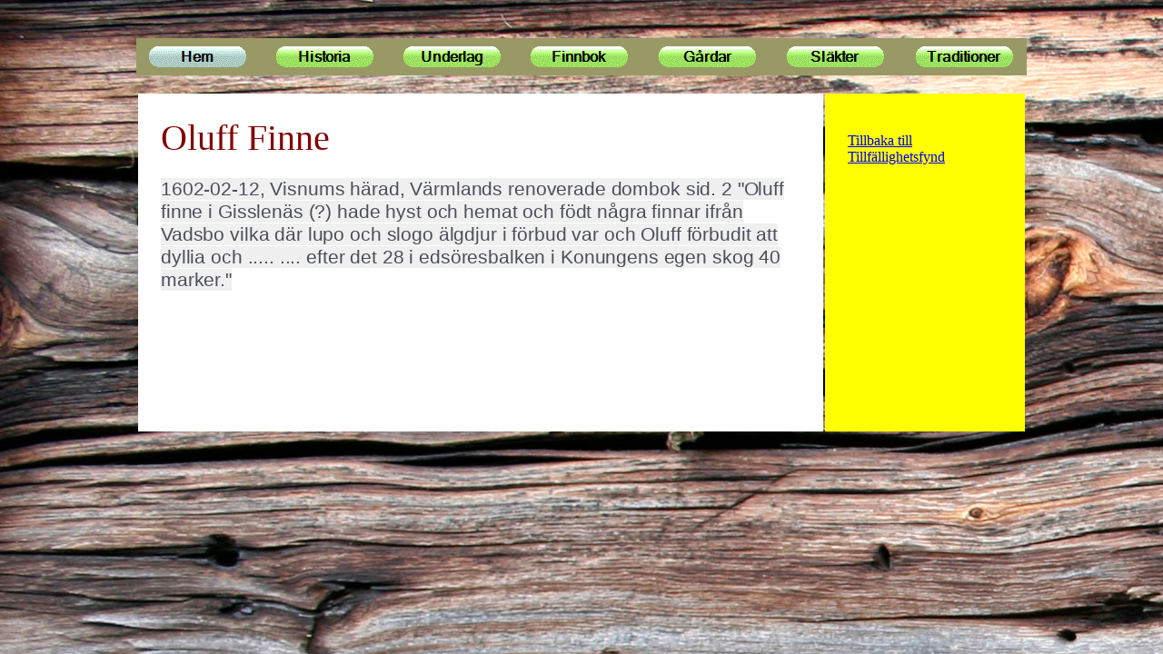

--- FILE ---
content_type: text/html
request_url: http://tivedenfinnar.se/Hem/kortfynd.htm
body_size: 1384
content:
<html>

<head>
<meta http-equiv="Content-Type" content="text/html; charset=windows-1252">
<meta name="keywords" content="Finninvandring, Tiveden">
<title>Kontakt</title>
<style type="text/css">
.auto-style4 {
	border: 0 solid #00FFFF;
	background-color: #FFFFFF;
}
.auto-style5 {
	background-color: #999966;
}
.auto-style6 {
	text-align: center;
}
.auto-style13 {
	font-size: 30pt;
}
.auto-style15 {
	border-width: 0px;
}
.auto-style16 {
	border: 0 solid #00FFFF;
	background-color: #FFFF00;
}
.auto-style17 {
	font-size: medium;
}
</style>
</head>

<body style="background-color: #00FFFF; background-image: url('../Bilder/_MG_2073.JPG')">

<p align="center">
	&nbsp;</p>
<div id="wrap">
	<div id="content">
		<div align="center">
	<table style="width: 980" cellspacing="8" class="auto-style5">
		<tr>
			<td class="auto-style6"><a href="../index.htm">
			<img class="auto-style15" height="23" src="../buttons/hemb.gif" width="107"></a></td>
			<td>&nbsp;</td>
			<td class="auto-style6"><a href="../historia.htm">
			<img class="auto-style15" height="23" src="../buttons/historiag.gif" width="107"></a></td>
			<td>&nbsp;</td>
			<td class="auto-style6"><a href="../underlag.htm">
			<img class="auto-style15" height="23" src="../buttons/underlagg.gif" width="107"></a></td>
			<td>&nbsp;</td>
			<td class="auto-style6"><a href="../finnbok.htm">
			<img class="auto-style15" height="23" src="../buttons/finnbokg.gif" width="107"></a></td>
			<td>&nbsp;</td>
			<td class="auto-style6"><a href="../gardar.htm">
			<img class="auto-style15" height="23" src="../buttons/gardarg.gif" width="107"></a></td>
			<td>&nbsp;</td>
			<td class="auto-style6"><a href="../slakter.htm">
			<img class="auto-style15" height="23" src="../buttons/slakterg.gif" width="107"></a></td>
			<td>&nbsp;</td>
			<td class="auto-style6"><a href="../traditioner.htm">
			<img class="auto-style15" height="23" src="../buttons/traditionerg.gif" width="107"></a></td>
		</tr>
	</table>
			&nbsp;<table border="0" cellpadding="25" style="width: 980">
				<tr>
					<td style="width: 800" class="auto-style4" valign="top">
							<h1><span style="font-weight: 400">
							<font color="#800000" size="7"> 
							<span class="auto-style13">Oluff Finne</span> </font>
							</span></h1>
							<p class="MsoNormal">
							<span style="font-size: 16.0pt; font-family: &quot;Helvetica&quot;,sans-serif; mso-fareast-font-family: &quot;Times New Roman&quot;; mso-bidi-font-family: &quot;Times New Roman&quot;; color: #4B4F56; letter-spacing: -.1pt; background: #F1F0F0">
							1602-02-12, Visnums härad, Värmlands renoverade 
							dombok sid. 2 &quot;Oluff finne i Gisslenäs (?) hade hyst 
							och hemat och födt några finnar ifrån Vadsbo vilka 
							där lupo och slogo älgdjur i förbud var och Oluff 
							förbudit att dyllia och ..... .... efter det 28 i 
							edsöresbalken i Konungens egen skog 40 marker.&quot;</span><span style="font-size: 16.0pt; font-family: &quot;Times&quot;,serif; mso-fareast-font-family: &quot;Times New Roman&quot;; mso-bidi-font-family: &quot;Times New Roman&quot;"><o:p></o:p></span></p>
							<p class="MsoNormal">
							<span style="font-size: 16.0pt"><o:p>&nbsp;</o:p></span></p>
							<br>
							<br><br><br></td>

					<td style="width: 180" class="auto-style16" valign="top">
							<br><span class="auto-style17"><a href="fynd.htm">
							Tillbaka till Tillfällighetsfynd</a></span></td>

				</tr>
			</table>
		</div>
	</div>
</div>

</body>

</html>
